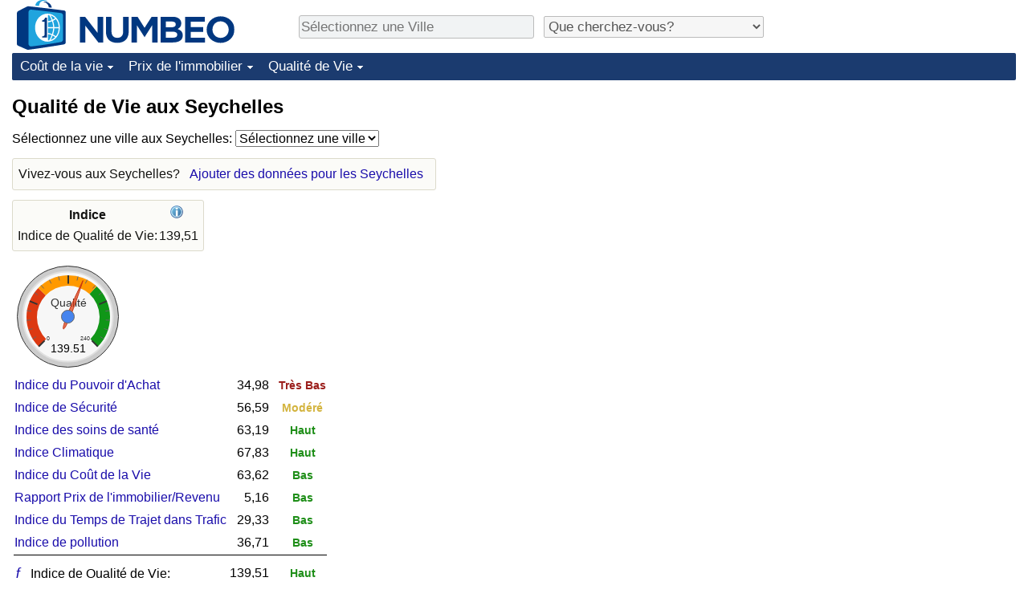

--- FILE ---
content_type: text/html;charset=UTF-8
request_url: https://fr.numbeo.com/qualit%C3%A9-de-vie/pays/Les-Seychelles
body_size: 5200
content:
<!DOCTYPE html>
<html lang="fr">
<head>
<meta http-equiv="Content-Type" content="text/html; charset=UTF-8">

            <script defer src="https://www.numbeo.com/common/numbeo_standard.js"></script>
<link rel="preconnect" href="https://fonts.googleapis.com">
<link rel="preconnect" href="https://fonts.gstatic.com" crossorigin>
<link href="https://fonts.googleapis.com/css2?family=Lato:ital,wght@0,100;0,300;0,400;0,700;0,900;1,100;1,300;1,400;1,700;1,900&display=swap" rel="stylesheet">
    <link href="https://cdnjs.cloudflare.com/ajax/libs/jqueryui/1.10.3/themes/redmond/jquery-ui.min.css" rel="Stylesheet" />
    <link rel="shortcut icon" type="image/x-icon" href="https://www.numbeo.com/favicon.ico" />
    <script  defer  src="https://cdnjs.cloudflare.com/ajax/libs/jquery/1.10.2/jquery.min.js"></script>
    <script  defer  src="https://cdnjs.cloudflare.com/ajax/libs/jqueryui/1.10.3/jquery-ui.min.js"></script>
   <script src='https://www.gstatic.com/charts/loader.js'></script>
<link rel="apple-touch-icon" href="https://www.numbeo.com/images/apple-touch-icon.png">
  <script>
  if (typeof whenDocReady === "function") {
    // already declared, do nothing
  } else {
    function whenDocReady(fn) {
      // see if DOM is already available
      if (document.readyState === "complete" || document.readyState === "interactive") {
        // call on next available tick
        setTimeout(fn, 1);
      } else {
        document.addEventListener("DOMContentLoaded", fn);
      }
    }
  }
</script>
<!-- Global site tag (gtag.js) - Google Analytics -->
<script async src="https://www.googletagmanager.com/gtag/js?id=G-NFT46DBHQS"></script>
<script>
  window.dataLayer = window.dataLayer || [];
  function gtag(){dataLayer.push(arguments);}
  gtag('js', new Date());
gtag('config', 'G-NFT46DBHQS');
gtag('set', 'user_properties', { ab: '1'});
</script>
<link rel="stylesheet" href="https://cdn.datatables.net/v/ju/dt-1.10.22/datatables.min.css"/>
<script defer src="https://cdn.datatables.net/v/ju/dt-1.10.22/datatables.min.js"></script>
<script async src="https://pagead2.googlesyndication.com/pagead/js/adsbygoogle.js?client=ca-pub-8993465169534557"
     crossorigin="anonymous"></script>



    <link rel="stylesheet" href="https://www.numbeo.com/common/style_desktop_i18n.css" />
<title>
Qualité de Vie aux Seychelles</title>
<link rel="alternate" hreflang="en" href="https://www.numbeo.com/quality-of-life/country_result.jsp?country=Seychelles" />
<link rel="alternate" hreflang="de" href="https://de.numbeo.com/lebensqualit%C3%A4t/land/Seychellen" />
<link rel="alternate" hreflang="pt" href="https://pt.numbeo.com/qualidade-de-vida/pa%C3%ADs/Seychelles" />
<link rel="alternate" hreflang="it" href="https://it.numbeo.com/qualit%C3%A0-della-vita/nazione/Seychelles" />
<link rel="alternate" hreflang="fr" href="https://fr.numbeo.com/qualit%C3%A9-de-vie/pays/Les-Seychelles" />
<link rel="alternate" hreflang="es" href="https://es.numbeo.com/calidad-de-vida/pa%25C3%25ADs/Seychelles" />
<link rel="canonical" href="https://fr.numbeo.com/qualit%C3%A9-de-vie/pays/Les-Seychelles" />
</head>
<body>
<div class="innerWidth" id="content_and_logo">
<div class="logo-and-upper-ad">
<table style="width: 100%;" >
<tr>
<td style="padding-top: 0px; padding-bottom: 4px; vertical-align: bottom;">
<a href="https://fr.numbeo.com/co%C3%BBt-de-la-vie/" style="border: 0; text-decoration:none;">
<img src="https://www.numbeo.com/images/numbeo_icon.svg" style="height: 62px; vertical-align: bottom; border: 0;" alt="" /><img src="https://www.numbeo.com/images/numbeo_text.svg" style="height: 34px; margin-left: 1em; margin-bottom: 8px; vertical-align: bottom; border: 0;" alt="NUMBEO" /></a>
</td>
<td style="padding-left:12px; padding-top: 2px; padding-bottom: 0px; vertical-align: middle; width: 900px; text-align: left;" >
<div style="display: inline-block; width: 100%; margin-top: 10px; margin-bottom: 10px; text-align: left; vertical-align: bottom">
<nav style="display: inline-block; vertical-align: middle; padding-left: 0.5em;">
<div class="standard_margin_inlineblock" >
      <form action="https://fr.numbeo.com/i18n/dispatcher" method="get" id="menu_dispatch_form"  style="display: inline; padding: 0; margin:0;">
      <input type="hidden" name="where" value="https://fr.numbeo.com/qualit%C3%A9-de-vie/ville/" style="display: inline; padding:0; margin:0;" />
<input id="city_selector_menu_city_id" type="text" placeholder="Sélectionnez une Ville"  class="city-selector-menu"/>
<input type="hidden" id="menu_city_id" name="city_id"/>
<input type="hidden" id="name_menu_city_id" name="name_city_id"/>
      </form>
</div>
 <script>
  whenDocReady(function() {
  	jQuery('#city_selector_menu_city_id').autocomplete({
  	  source: 'https://fr.numbeo.com/i18n/IntlCitySearchJson',
     minLength: 1,
     delay: 3,
     autoFocus: true,
     select: function(event, ui) {
         event.preventDefault();
         $('#city_selector_menu_city_id').val(ui.item.label);
         $('#menu_city_id').val(ui.item.value);
jQuery('#menu_dispatch_form').submit();     },
     focus: function(event, ui) {
         event.preventDefault();
     }
	  })   .keydown(function(e){
	    if (e.keyCode === 13){
      if ($('#menu_city_id').val() == '') { 
        e.preventDefault();
      }
      var val = $('#city_selector_menu_city_id').val();
		   $('#name_menu_city_id').val(val);
	   }
  }); // end autocompleter definition
$('#city_selector_menu_city_id').toggleClass('city-selector-menu');
$('#city_selector_menu_city_id').toggleClass('city-selector-menu');
 }); // end document ready 
</script>
</nav>
<nav style="display: inline-block; vertical-align: middle; padding-left: 0.5em;">
<div class="standard_margin_inlineblock">
<select name="city_result_switcher" id="city_result_switcher"  onchange="window.location = this.value;" class="result_switcher ">
<option value="" selected="selected">Que cherchez-vous?</option>
<option value="https://fr.numbeo.com/co%C3%BBt-de-la-vie/pays/Les-Seychelles">Coût de la vie aux Seychelles</option>
<option value="https://fr.numbeo.com/criminalit%C3%A9/pays/Les-Seychelles">Criminalité aux Seychelles</option>
<option value="https://fr.numbeo.com/climat/pays/Les-Seychelles">Climat aux Seychelles</option>
<option value="https://fr.numbeo.com/soins-de-sant%C3%A9/pays/Les-Seychelles">Soins de santé aux Seychelles</option>
<option value="https://fr.numbeo.com/la-pollution/pays/Les-Seychelles">Pollution aux Seychelles</option>
<option value="https://fr.numbeo.com/prix-de-l%27immobilier/pays/Les-Seychelles">Prix de l'immobilier aux Seychelles</option>
<option value="https://fr.numbeo.com/qualit%C3%A9-de-vie/pays/Les-Seychelles">Qualité de Vie aux Seychelles</option>
<option value="https://fr.numbeo.com/trafic/pays/Les-Seychelles">Trafic aux Seychelles</option>
</select>
</div>
</nav>
</div>
</td>
</tr>
</table>
</div> <!-- logo-and-upper-ad -->
<div class="dropdown-outer">
<nav class="before-nav" >
    <ul id="nav-one" class="nav">

	<li class="dir">
<a href="https://fr.numbeo.com/co%C3%BBt-de-la-vie/">Coût de la vie</a>
  <ul>
   <li><a href="https://fr.numbeo.com/co%C3%BBt-de-la-vie/">Coût de la vie</a></li>
   <li><a href="https://fr.numbeo.com/co%C3%BBt-de-la-vie/classements-actuels">Indice du Coût de la Vie (Actuel)</a></li>
   <li><a href="https://fr.numbeo.com/co%C3%BBt-de-la-vie/classements">Indice du Coût de la Vie</a></li>
   <li><a href="https://fr.numbeo.com/co%C3%BBt-de-la-vie/classements-par-pays">Indice du coût de la vie par pays</a></li>
   <li><a href="https://fr.numbeo.com/co%C3%BBt-de-la-vie/motivation-et-m%C3%A9thodologie">à Akaba</a></li>
  </ul></li>

	<li class="dir">
<a href="https://fr.numbeo.com/prix-de-l%27immobilier/">Prix de l'immobilier</a>
  <ul>
   <li><a href="https://fr.numbeo.com/prix-de-l%27immobilier/">Prix de l'immobilier</a></li>
   <li><a href="https://fr.numbeo.com/prix-de-l%27immobilier/classements-actuels">Indice des Prix de l'immobilier (Actuel)</a></li>
   <li><a href="https://fr.numbeo.com/prix-de-l%27immobilier/classements">Indice des Prix de l'immobilier</a></li>
   <li><a href="https://fr.numbeo.com/prix-de-l%27immobilier/classements-par-pays">Indice des Prix de l'immobilier par Pays</a></li>
   </ul></li>

	<li class="dir">
<a href="https://fr.numbeo.com/qualit%C3%A9-de-vie/">Qualité de Vie</a>
  <ul>
   <li><a href="https://fr.numbeo.com/qualit%C3%A9-de-vie/">Qualité de Vie</a></li>
   <li><a href="https://fr.numbeo.com/qualit%C3%A9-de-vie/classements">Indice de Qualité de Vie</a></li>
   <li><a href="https://fr.numbeo.com/qualit%C3%A9-de-vie/classements-actuels">Indice de Qualité de Vie (Actuel)</a></li>
   <li><a href="https://fr.numbeo.com/qualit%C3%A9-de-vie/classements-par-pays">Indice de qualité de vie par pays</a></li>
   <li><a href="https://fr.numbeo.com/criminalit%C3%A9/page-de-d%C3%A9marrage">Criminalité</a></li>
   <li><a href="https://fr.numbeo.com/criminalit%C3%A9/classements-actuels">Indice de Criminalité (Actuel)</a></li>
   <li><a href="https://fr.numbeo.com/criminalit%C3%A9/classements">Indice de Criminalité</a></li>
   <li><a href="https://fr.numbeo.com/criminalit%C3%A9/classements-par-pays">Indice de criminalité par pays</a></li>
   <li><a href="https://fr.numbeo.com/soins-de-sant%C3%A9/page-de-d%C3%A9marrage">Soins de santé</a></li>
   <li><a href="https://fr.numbeo.com/soins-de-sant%C3%A9/classements-actuels">Indice des soins de santé (Actuel)</a></li>
   <li><a href="https://fr.numbeo.com/soins-de-sant%C3%A9/classements">Indice des soins de santé</a></li>
   <li><a href="https://fr.numbeo.com/soins-de-sant%C3%A9/classements-par-pays">Indice des soins de santé par Pays</a></li>
   <li><a href="https://fr.numbeo.com/la-pollution/page-de-d%C3%A9marrage">Pollution</a></li>
   <li><a href="https://fr.numbeo.com/la-pollution/classements-actuels">Indice de Pollution (Actuel)</a></li>
   <li><a href="https://fr.numbeo.com/la-pollution/classements">Indice de pollution</a></li>
   <li><a href="https://fr.numbeo.com/la-pollution/classements-par-pays">Indice de Pollution par Pays</a></li>
   <li><a href="https://fr.numbeo.com/trafic/page-de-d%C3%A9marrage">Trafic</a></li>
   <li><a href="https://fr.numbeo.com/trafic/classements">Indice de Trafic</a></li>
   <li><a href="https://fr.numbeo.com/trafic/classements-actuels">Indice de Trafic (Actuel)</a></li>
   <li><a href="https://fr.numbeo.com/trafic/classements-par-pays">Indice de Trafic par Pays</a></li>
	</ul></li>


</ul>
<br style="clear: both"/>
</nav>
</div> <!-- dropdown-outer -->
 <div class="right-ads-and-info">
 <div class="right-ads">
<div style="width: 300px; height: 251px; overflow: hidden; box-sizing: border-box;">

<ins class="adsbygoogle"
     style="display:inline-block;width:300px;height:250px"
     data-ad-client="ca-pub-8993465169534557"
     data-ad-slot="8165022551"></ins>
<script>
     (adsbygoogle = window.adsbygoogle || []).push({});
</script>

</div>

 </div>
 </div>
    <h1> Qualité de Vie aux Seychelles    </h1>
<!-- Column 1 start --><nav>
<!-- form for selecting city -->
      <form action="https://fr.numbeo.com/i18n/dispatcher" method="get" id="dispatch_form"  class="standard_margin" >
  <input type=hidden name="appModuo" value="12" />
  <input type=hidden name="locCountry" value="Les Seychelles" />
Sélectionnez une ville aux Seychelles: <select name="locCity" id="locCity" onchange="if (checkSelectedSomeText('locCity')) this.form.submit();">
<option value="">Sélectionnez une ville</option>
          <option value="Beau Vallon">Beau Vallon</option>
          <option value="Mahe">Mahe</option>
          <option value="Victoria">Victoria</option>
</select></form>
</nav>
<aside><div class="seeding-call disabled_on_small_devices">
Vivez-vous aux Seychelles? <span class="we_need_your_help"><a href="https://fr.numbeo.com/qualit%C3%A9-de-vie/modifier?returnUrl=https%3A%2F%2Ffr.numbeo.com%2Fqualit%25C3%25A9-de-vie%2Fpays%2FLes-Seychelles&tracking=standardEnterData&locCountry=Les+Seychelles" rel="nofollow" class="enterDataA">Ajouter des données pour les Seychelles</a></span></div></aside>
<table class="table_indices">
<tr><th>Indice</th><th><a href="https://fr.numbeo.com/qualit%C3%A9-de-vie/indices-expliqu%C3%A9s" title="A propos de ces indices" class=""><img src="https://www.numbeo.com/images/information.png" class="image_help" alt=""/></a></th></tr>
<tr><td>Indice de Qualité de Vie: </td>
<td style="text-align: right">
139,51</td>
</tr>
</table>
<div id="gauge_div" class="gauge_1" style="display: block;"></div>
    <script>
      google.load('visualization', '1', {packages:['gauge']});
      google.setOnLoadCallback(drawChart);
      function drawChart() {
        var data = new google.visualization.DataTable();
        data.addColumn('string', 'Label');
        data.addColumn('number', 'Value');
        data.addRows([
          ['Qualité', 139.51],
        ]);

        var calcHeight = $(window).width() / 3.5;
        if (calcHeight > 140) {
          calcHeight = 140;
        }
        if (calcHeight < 85) {
          calcHeight = 85;
        }
        var options = {
          width: 10 + (calcHeight + 5) * 1,
          height: calcHeight,
          redFrom: 0, redTo: 79.00,
          yellowFrom:79.00, yellowTo: 158.00,
          greenFrom:158.00, greenTo: 240.00,
          max: 240.00, 
          minorTicks: 5
        };

        var chart = new google.visualization.Gauge(document.getElementById('gauge_div'));
        chart.draw(data, options);
      }
    </script>
<table>
<tr><td>
<a href="https://fr.numbeo.com/co%C3%BBt-de-la-vie/pays/Les-Seychelles" class="discreet_link">Indice du Pouvoir d'Achat</a>
</td><td style="text-align: right" >34,98</td></td>
</td><td style="text-align: center; font-weight: bolder">&nbsp;<span class="red_small">
Très Bas</span></td></tr>
<tr><td>
<a href="https://fr.numbeo.com/criminalit%C3%A9/pays/Les-Seychelles" class="discreet_link">Indice de Sécurité</a>
</td><td style="text-align: right" >56,59</td></td>
</td><td style="text-align: center; font-weight: bolder">&nbsp;<span class="yellow_neutral_small">
Modéré</span></td></tr>
<tr><td>
<a href="https://fr.numbeo.com/soins-de-sant%C3%A9/pays/Les-Seychelles" class="discreet_link">Indice des soins de santé</a>
</td><td style="text-align: right" >63,19</td></td>
</td><td style="text-align: center; font-weight: bolder">&nbsp;<span class="green_light_small">
Haut</span></td></tr>
<tr><td>
<a href="https://fr.numbeo.com/climat/pays/Les-Seychelles" class="discreet_link">Indice Climatique</a>
</td><td style="text-align: right" >67,83</td></td>
</td><td style="text-align: center; font-weight: bolder">&nbsp;<span class="green_light_small">
Haut</span></td></tr>
<tr><td>
<a href="https://fr.numbeo.com/co%C3%BBt-de-la-vie/pays/Les-Seychelles" class="discreet_link">Indice du Coût de la Vie</a>
</td><td style="text-align: right" >63,62</td></td>
</td><td style="text-align: center; font-weight: bolder">&nbsp;<span class="green_light_small">
Bas</span></td></tr>
<tr><td>
<a href="https://fr.numbeo.com/prix-de-l%27immobilier/pays/Les-Seychelles" class="discreet_link">Rapport Prix de l'immobilier/Revenu</a>
</td><td style="text-align: right" >5,16</td></td>
</td><td style="text-align: center; font-weight: bolder">&nbsp;<span class="green_light_small">
Bas</span></td></tr>
<tr><td>
<a href="https://fr.numbeo.com/trafic/pays/Les-Seychelles" class="discreet_link">Indice du Temps de Trajet dans Trafic</a>
</td><td style="text-align: right" >29,33</td></td>
</td><td style="text-align: center; font-weight: bolder">&nbsp;<span class="green_light_small">
Bas</span></td></tr>
<tr><td>
<a href="https://fr.numbeo.com/la-pollution/pays/Les-Seychelles" class="discreet_link">Indice de pollution</a>
</td><td style="text-align: right" >36,71</td></td>
</td><td style="text-align: center; font-weight: bolder">&nbsp;<span class="green_light_small">
Bas</span></td></tr>
<tr><td colspan = "3" style="border-top: 1px solid black; padding-top: 3px; padding-bottom: 3px; width: 5px;"></td></tr>
<tr><td><a href="https://fr.numbeo.com/qualit%C3%A9-de-vie/indices-expliqu%C3%A9s" style="font-size: 110%; min-width: 16px; display: inline-block;" class="discreet_link hide_smaller_than_600" >&#402;</a>&nbsp;Indice de Qualité de Vie: </td>
<td style="text-align: right">
139,51</td>
</td>
<td style="text-align: center">
&nbsp;<span class="green_light_small">
Haut</span></td>
</table>
<p><span class="reportees">Contributeurs: 3</span>
<p><span class="reportees">Dernière mise à jour: Janvier 2026</span>
<p><span class="reportees">Ces données sont basées sur les perceptions des visiteurs de ce site au cours des 3 dernières années.</span>
<p><span class="reportees">Si la valeur est 0, cela signifie qu'elle est perçue comme très faible, et si la valeur est 100, cela signifie qu'elle est perçue comme très élevée.</span>
<p><span class="reportees">Nos données pour chaque pays sont basées sur toutes les entrées de toutes les villes de ce pays.</span>
<div class="green_box green_box_smaller_desktop_i18n"><span class="section_title_container"><img src="https://www.numbeo.com/images/baseline-language.svg" alt="" title=""/><span class="section_title">Cette page dans d'autres langues:</span></span><div class="inside_box_section_content"><table class="languages_ref_table">
<tr><td><span class="pre_language_icon"></span>
<img src="https://www.numbeo.com/images/flags/4x3/gb.svg" style="height: 16px; padding-right: 10px; " class="icon_for_country" alt=""/><span class="align_next_to_lang_icon"><span class="other_lang">English</span><a href="https://www.numbeo.com/quality-of-life/country_result.jsp?country=Seychelles">Quality of Life in Seychelles</a>
</span>
</td></tr>
<tr><td><span class="pre_language_icon"></span>
<img src="https://www.numbeo.com/images/flags/4x3/de.svg" style="height: 16px; padding-right: 10px; " class="icon_for_country" alt=""/><span class="other_lang">Deutsch</span><span class="align_next_to_lang_icon"><a href="https://de.numbeo.com/lebensqualit%C3%A4t/land/Seychellen">Lebensqualität auf den Seychellen</a>
</span>
</td></tr>
<tr><td><span class="pre_language_icon"></span>
<img src="https://www.numbeo.com/images/flags/4x3/pt.svg" style="height: 16px; padding-right: 10px; " class="icon_for_country" alt=""/><span class="other_lang">Português</span><span class="align_next_to_lang_icon"><a href="https://pt.numbeo.com/qualidade-de-vida/pa%C3%ADs/Seychelles">Qualidade de Vida nas Seychelles</a>
</span>
</td></tr>
<tr><td><span class="pre_language_icon"></span>
<img src="https://www.numbeo.com/images/flags/4x3/it.svg" style="height: 16px; padding-right: 10px; " class="icon_for_country" alt=""/><span class="other_lang">Italiano</span><span class="align_next_to_lang_icon"><a href="https://it.numbeo.com/qualit%C3%A0-della-vita/nazione/Seychelles">Qualità della Vita in Seychelles</a>
</span>
</td></tr>
<tr><td><span class="pre_language_icon"></span>
<img src="https://www.numbeo.com/images/flags/4x3/es.svg" style="height: 16px; padding-right: 10px; " class="icon_for_country" alt=""/><span class="other_lang">Español</span><span class="align_next_to_lang_icon"><a href="https://es.numbeo.com/calidad-de-vida/pa%25C3%25ADs/Seychelles">Calidad de Vida en Seychelles</a>
</span>
</td></tr>
</table></div>
</div><nav>
<div class="text_block">
<span class="small_font">
Plus d'information: <span class="more_about_content">
<span class="nobreak">
<a href="https://fr.numbeo.com/co%C3%BBt-de-la-vie/pays/Les-Seychelles">Coût de la vie</a></span>
<span class="nobreak">
 | <a href="https://fr.numbeo.com/criminalit%C3%A9/pays/Les-Seychelles">Criminalité</a></span>
<span class="nobreak">
 | <a href="https://fr.numbeo.com/climat/pays/Les-Seychelles">Climat</a></span>
<span class="nobreak">
 | <a href="https://fr.numbeo.com/soins-de-sant%C3%A9/pays/Les-Seychelles">Soins de santé</a></span>
<span class="nobreak">
 | <a href="https://fr.numbeo.com/la-pollution/pays/Les-Seychelles">Pollution</a></span>
<span class="nobreak">
 | <a href="https://fr.numbeo.com/prix-de-l%27immobilier/pays/Les-Seychelles">Prix de l'immobilier</a></span>
<span class="nobreak">
 | <b>Qualité de Vie</b></span>
<span class="nobreak">
 | <a href="https://fr.numbeo.com/trafic/pays/Les-Seychelles">Trafic</a></span>
</span>
</span>
</div>
</nav>

<div class="footer_content">
<a href="https://fr.numbeo.com/commun/%C3%A0-propos-de-numbeo">À propos de ce site</a><span class="footer_separator"></span>
<a href="https://fr.numbeo.com/commun/dans-les-nouvelles">Dans les nouvelles</a>
<p>
<span style="font-style: italic">
Droits d'Auteur &copy; 2009-2026 Numbeo. Votre utilisation de ce service est soumise à nos <a href="https://fr.numbeo.com/commun/conditions-d%27utilisation">Conditions d'Utilisation</a>  et <a href="https://fr.numbeo.com/commun/politique-de-confidentialit%C3%A9">Politique de Confidentialité</a></span></p></div></div> <!-- end of innerWidth --> 
</body>
</html>



--- FILE ---
content_type: text/html; charset=utf-8
request_url: https://www.google.com/recaptcha/api2/aframe
body_size: 268
content:
<!DOCTYPE HTML><html><head><meta http-equiv="content-type" content="text/html; charset=UTF-8"></head><body><script nonce="A4nyGIj_vCdtXzV0EQ8lmQ">/** Anti-fraud and anti-abuse applications only. See google.com/recaptcha */ try{var clients={'sodar':'https://pagead2.googlesyndication.com/pagead/sodar?'};window.addEventListener("message",function(a){try{if(a.source===window.parent){var b=JSON.parse(a.data);var c=clients[b['id']];if(c){var d=document.createElement('img');d.src=c+b['params']+'&rc='+(localStorage.getItem("rc::a")?sessionStorage.getItem("rc::b"):"");window.document.body.appendChild(d);sessionStorage.setItem("rc::e",parseInt(sessionStorage.getItem("rc::e")||0)+1);localStorage.setItem("rc::h",'1769301233252');}}}catch(b){}});window.parent.postMessage("_grecaptcha_ready", "*");}catch(b){}</script></body></html>